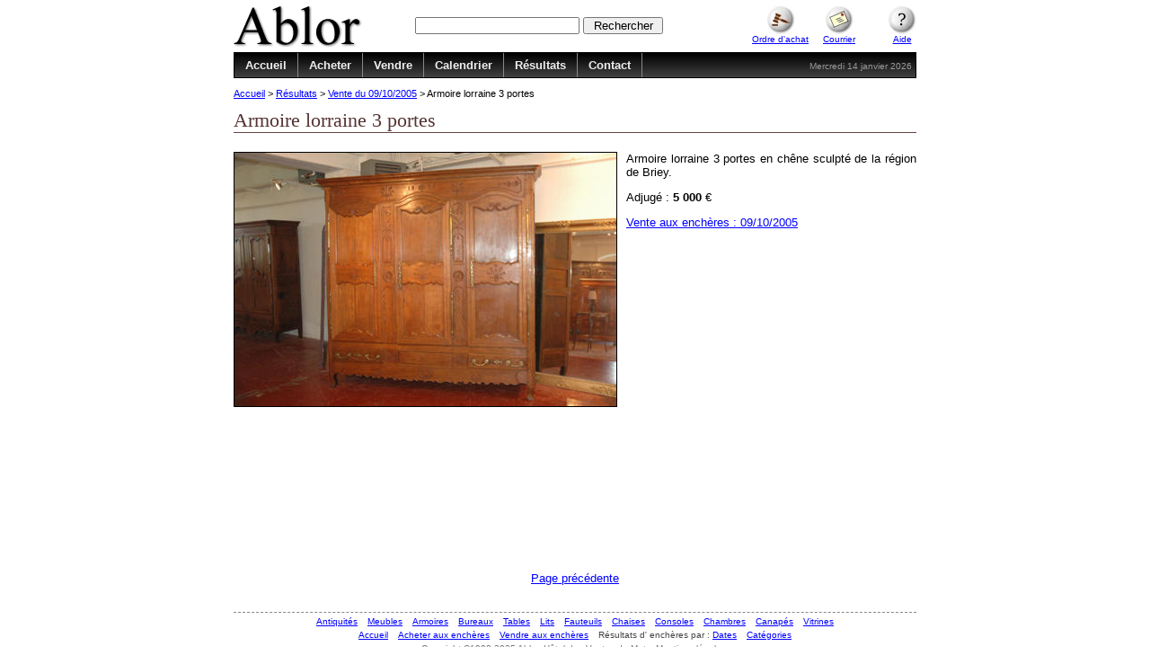

--- FILE ---
content_type: text/html; charset=utf-8
request_url: https://www.ablor.com/encheres/resultats/armoire-lorraine-3-portes-2727.htm
body_size: 2253
content:
<!DOCTYPE html PUBLIC "-//W3C//DTD XHTML 1.0 Strict//EN" "http://www.w3.org/TR/xhtml1/DTD/xhtml1-strict.dtd">
<html xmlns="http://www.w3.org/1999/xhtml" lang="fr" xml:lang="fr">
<head>
<title>Armoire lorraine 3 portes</title>
<meta http-equiv="Content-Type" content="text/html; charset=utf-8" />
<meta name="description" content="Armoire lorraine 3 portes en ch&ecirc;ne sculpt&eacute; de la r&eacute;gion de Briey." />
<meta name="keywords" content="Armoire lorraine 3 portes, encheres, antiquités, meubles" />
<meta name="robots" content="index,follow" />
<meta name="DC.title" content="Armoire lorraine 3 portes" />
<link rel="stylesheet" type="text/css" href="/styles/ablor.css" media="screen" title="Normal" />
<link rel="stylesheet" type="text/css" href="/styles/print.css" media="print" title="Normal" />
<link rel="shortcut icon" type="images/x-icon" href="/favicon.ico" />
<meta http-equiv="Content-Script-Type" content="text/javascript" />
<script type="text/javascript" src="/scripts/common.js"></script>
</head>
<body>
<div id="page">
<div id="container">
  <div id="easyaccess">
    <ul>
      <li><a href="/accessibilite.htm" accesskey="0">Accessibilit&eacute;</a></li>
      <li><a href="#content" accesskey="s">Aller au texte</a></li>
      <li><a href="#mainmenu">Aller au menu</a></li>
      <li><a href="/sitemap.htm" accesskey="3">Plan du site</a></li>
    </ul>
  </div>
  <div id="header">
    <div id="search">
      <form id="search_form" action="/recherche/recherche.php" method="get">
        <p>
          <label for="q">Recherche sur ce site</label>
          <input name="q" id="q" accesskey="4" type="text" size="30" maxlength="255" />
          <input id="search_button" class="button" name="search" type="submit" value="Rechercher" />
          <input name="e" id="e" type="hidden" value="r" />
        </p>
      </form>
    </div>
    <div id="logo"><a href="/" title="Retour en page d' accueil" accesskey="1"><img src="/images/logo.gif" width="143" height="47" alt="Antiquit&eacute;s - Ench&egrave;res - Objets d' Art - Ablor" /></a></div>
  </div>
  <div id="content">
    <div id="lot_description">
      <h1>Armoire lorraine 3 portes</h1>
      <p class="lot_photo"><img src="/images/encheres/resultats/vente09102005/3-door-armoire-from-lorraine-1739.jpg" width="425" height="282" alt="Armoire lorraine 3 portes" /></p>
      <p class="description">Armoire lorraine 3 portes en ch&ecirc;ne sculpt&eacute; de la r&eacute;gion de Briey.</p>
      <p class="adjudication">Adjug&eacute;&nbsp;:&nbsp;<em>5 000</em>&nbsp;&euro;</p>
      <p id="auction_Date"><a href="/encheres/resultats/vente09102005.htm" title="Consulter d'autres r&eacute;sultats de la vente aux ench&egrave;res du 09/10/2005">Vente aux ench&egrave;res : 09/10/2005</a></p>

			<hr class="clear" />
    </div><div class="blc">
<script type="text/javascript"><!--
google_ad_client = "ca-pub-6491757671525076";
/* ablor_basdepage01 */
google_ad_slot = "9513875168";
google_ad_width = 728;
google_ad_height = 90;
//-->
</script>
<script type="text/javascript"
src="//pagead2.googlesyndication.com/pagead/show_ads.js">
</script>
</div>


    <div id="easynav">
      <p id="previous_page"><a href="Javascript:history.back()">Page pr&eacute;c&eacute;dente</a></p>
      <noscript>
      <p>Pour revenir &agrave; la page pr&eacute;c&eacute;dente, utilisez le bouton &quot; Page pr&eacute;c&eacute;dente &quot; de votre navigateur</p>
      </noscript>
    </div>
  </div>
  <div id="nav_container">
    <div id="menu01">
      <ul id="mainmenu">
        <li><a href="/">Accueil</a></li>
        <li><a href="/encheres/acheter.htm" title="Acheter aux ench&egrave;res">Acheter</a></li>
        <li><a href="/encheres/vendre.htm" title="Vendre aux ench&egrave;res">Vendre</a></li>
        <li><a href="/encheres/calendrier.htm" title="Calendrier des ventes aux ench&egrave;res">Calendrier</a></li>
        <li><a href="/encheres/resultats.htm" title="R&eacute;sultats de ventes aux ench&egrave;res">R&eacute;sultats</a></li>
        <li><a href="/contact.htm" accesskey="7">Contact</a></li>
      </ul>
      <p id="date_today">
        
      </p>
    </div>
    <ul id="iconmenu">
      <li><a href="/encheres/ordre_achat.php" title="Consulter votre ordre d'achat"><img src="/images/icons/hammer.jpg" width="32" height="32" alt="Votre ordre d'achat" /><br />
        <span class="ulink">Ordre d'achat </span></a></li>
      <li><a href="/contact_form.php" title="Pour nous &eacute;crire"><img src="/images/icons/mail.jpg" width="32" height="32" alt="Pour nous &eacute;crire" /><br />
        <span class="ulink">Courrier</span></a></li>
      <li><a href="/aide" title="Pour obtenir de l' aide" id="last_icon"><img src="/images/icons/help.jpg" width="32" height="32" alt="Aide" /><br />
        <span class="ulink">Aide</span></a></li>
    </ul>
    <p id="breadcrumbs"><a href="/">Accueil</a>&nbsp;&gt;&nbsp;<a href="/encheres/resultats.htm">R&eacute;sultats</a>&nbsp;&gt;&nbsp;<a href="/encheres/resultats/vente09102005.htm">Vente du 09/10/2005</a>&nbsp;&gt;&nbsp;Armoire lorraine 3 portes</p>
</div>
    <div id="footer">
      <div id="catLinks">
        <ul>
          <li><a href="../antiquites.htm" title="Cat&eacute;gorie : Antiquités">Antiquités</a></li>
          <li><a href="../meubles.htm" title="Cat&eacute;gorie : Meubles">Meubles</a></li>
          <li><a href="../armoires.htm" title="Cat&eacute;gorie : Armoires">Armoires</a></li>
          <li><a href="../bureaux.htm" title="Cat&eacute;gorie : Bureaux">Bureaux</a></li>
          <li><a href="../tables.htm" title="Cat&eacute;gorie : Tables">Tables</a></li>
          <li><a href="../lits.htm" title="Cat&eacute;gorie : Lits">Lits</a></li>
          <li><a href="../fauteuils.htm" title="Cat&eacute;gorie : Fauteuils">Fauteuils</a></li>
          <li><a href="../chaises.htm" title="Cat&eacute;gorie : Chaises">Chaises</a></li>
          <li><a href="../consoles.htm" title="Cat&eacute;gorie : Consoles">Consoles</a></li>
          <li><a href="../chambres.htm" title="Cat&eacute;gorie : Chambres">Chambres</a></li>
          <li><a href="../canapes.htm" title="Cat&eacute;gorie : Canapés">Canapés</a></li>
          <li><a href="../vitrines.htm" title="Cat&eacute;gorie : Vitrines">Vitrines</a></li>
        </ul>
      </div>
      <ul id="auctionLinks">
				  <li><a href="/" title="Retour en page d'accueil">Accueil</a></li>
				  <li><a href="/encheres/acheter.htm" title="Acheter aux ench&egrave;res">Acheter aux ench&egrave;res</a></li>
				  <li><a href="/encheres/vendre.htm" title="Vendre aux ench&egrave;res">Vendre aux ench&egrave;res</a></li>
				  <li>R&eacute;sultats d' ench&egrave;res par : <a href="/encheres/resultats.htm" title="R&eacute;sultats de ventes aux ench&egrave;res class&eacute;s par dates">Dates</a></li>
				  <li><a href="/encheres/categories.htm" title="R&eacute;sultats de ventes aux ench&egrave;res class&eacute;s par cat&eacute;gories">Cat&eacute;gories</a></li>					
			  </ul>
    <p id="copyright">Copyright &copy;1998-2025 Ablor, H&ocirc;tel des Ventes de Metz. <a href="/mentions_legales.htm" accesskey="8">Mentions
          l&eacute;gales</a>.</p>
  </div>
</div>

</div>



</body>
</html>


--- FILE ---
content_type: text/html; charset=utf-8
request_url: https://www.google.com/recaptcha/api2/aframe
body_size: 268
content:
<!DOCTYPE HTML><html><head><meta http-equiv="content-type" content="text/html; charset=UTF-8"></head><body><script nonce="vcaTiNkiNTGmVKGRQLxkGA">/** Anti-fraud and anti-abuse applications only. See google.com/recaptcha */ try{var clients={'sodar':'https://pagead2.googlesyndication.com/pagead/sodar?'};window.addEventListener("message",function(a){try{if(a.source===window.parent){var b=JSON.parse(a.data);var c=clients[b['id']];if(c){var d=document.createElement('img');d.src=c+b['params']+'&rc='+(localStorage.getItem("rc::a")?sessionStorage.getItem("rc::b"):"");window.document.body.appendChild(d);sessionStorage.setItem("rc::e",parseInt(sessionStorage.getItem("rc::e")||0)+1);localStorage.setItem("rc::h",'1768422683170');}}}catch(b){}});window.parent.postMessage("_grecaptcha_ready", "*");}catch(b){}</script></body></html>

--- FILE ---
content_type: text/css
request_url: https://www.ablor.com/styles/ablor.css
body_size: 3159
content:
*{margin:0;padding:0}body{text-align:center;font-family:Verdana,Geneva,Arial,Helvetica,sans-serif;font-size:80%;background-color:#fff}a{text-decoration:underline}a:link{color:#00f}a:visited{color:#528}a:active{color:#f00}a:hover{color:#f63}a span.ulink{text-decoration:underline}a img{border:0 none}em{font-style:normal;font-weight:bold}p.form_buttons{margin:1em 0 0 0;text-align:center}p.notice{font-size:.85em;color:#444}div.important{width:55%;margin:2em auto;padding:.5em;background-color:#eaeaea;border:1px solid #444}span.helper{font-size:.85em;color:#444}abbr,acronym{border-bottom:1px dotted #aaa;cursor:help;text-decoration:none}kbd{padding:1px 5px;font-family:"Courier New",Courier,mono;font-size:1.2em;border:1px solid #888}h1,h2{font-family:Georgia,"Times New Roman",Times,serif;font-weight:normal}h1{margin:0 0 1em 0;font-size:1.7em;color:#533;border-bottom:1px solid #644}h2{margin:1.5em 0;font-size:1.3em;color:#555}h2,h3{border-bottom:1px solid #444}h3,h4,h5,h6{margin:1em 0;font-size:1em;color:#444}ul{list-style-type:none;margin:0 .8em}ul li{padding:0 0 0 12px;margin:6px 0;background:#fff url(/images/bullet.gif) 0 50% no-repeat}fieldset{border:0 none}label,input,select{vertical-align:middle}label.fLabel{float:left;width:7em}label.error{color:#f00}input{font-size:1em}input.hidden_tf{display:none}hr.clear,div.spacer{visibility:hidden;display:block;clear:both;height:0;line-height:0}#page{position:relative;width:760px;height:650px;min-height:650px;margin:0 auto}html>body #page{height:auto}#container{float:left;position:relative;width:760px;margin:0;padding-top:.5em;text-align:left}#easyaccess{position:absolute;top:0;left:150px;z-index:1;font-size:.8em}#easyaccess ul li{display:inline;background:0 none}#easyaccess a{color:#fff}#easyaccess a:hover,#easyaccess a:focus{color:#f63}#header{position:relative;width:100%;height:4em;margin:0 0 5em 0}#search{position:relative;left:150px;top:1em;width:380px;text-align:center}#search label{display:none}#q{width:14em}#search_button{width:7em}#logo{position:absolute;left:0;top:0}#iconmenu{position:absolute;right:0;top:0;margin:.5em 0 0 0;text-align:center}#iconmenu li{display:inline;margin:0;padding:0}#iconmenu li a{float:left;padding-right:16px;font-size:.8em;text-decoration:none;color:#00f}#iconmenu li a:hover{color:#f63}#iconmenu li a img{vertical-align:middle;border:0 none}#iconmenu li a#last_icon{padding-left:20px;padding-right:0}#menu01{position:absolute;left:0;top:4.5em;overflow:auto;width:758px;border:1px solid #000;background:#444 url(/images/menushade.jpg) left top repeat-x}#mainmenu{float:left;margin:0;padding:0;text-align:center}#mainmenu li{display:inline;margin:0;padding:0}#mainmenu li a{float:left;padding:6px 12px;font-weight:bold;text-decoration:none;color:#eee;border-right:1px solid #888}#mainmenu li a:hover{color:#000;background:#fff 0 0}#date_today{float:right;padding:9px 4px 0 0;font-size:.75em;color:#999}#breadcrumbs{position:absolute;left:0;top:9em;font-size:.85em}#content{width:100%;height:400px;min-height:400px}html>body #content{height:auto}#easynav{overflow:hidden;width:100%;padding:2em 0 0 0}#previous_page{text-align:center}#page_top{float:right}#page_top a{display:block;padding:2px 0 2px 12px;font-size:.85em;background:url(/images/arrow_up.gif) 0 50% no-repeat}#footer{width:100%;margin:30px 0 0 0;padding:4px 0 12px 0;font-size:.8em;text-align:center;color:#444;border-top:1px dashed #888}#copyright,#copyright a{color:#777}p.lot_photo,p.additional_photo,p.empty_photo{text-align:center;font-size:.85em}p.lot_photo,p.empty_photo{float:left;margin:0 10px 0 0}p.lot_photo a,p.additional_photo a{text-decoration:none}p.lot_photo img,p.additional_photo img{border:1px solid #000}p.empty_photo{width:40%;height:300px;line-height:300px;color:#888;border:1px solid #444}p.additional_photo{clear:both;padding:2em 0 0 0}p.description{text-align:justify}p.estimation,p.adjudication{margin:1em 0}#bidding{float:left;width:320px;background-color:#eee;border:1px dashed #ddd}#bidding h2{margin:0;padding:2px;font-family:Verdana,Geneva,Arial,Helvetica,sans-serif;font-size:1em;border-bottom:1px dashed #ccc;background-color:#eaeaea}#bid_form{padding:4px}#bid_form label{display:block;margin:0 0 .4em 0;font-size:.85em}#buying p,#selling p,#legal_notice p,#accessibility p{margin:1em 0;text-align:justify}#selling div.important p{text-align:center}#help p{text-align:justify}#help h4{margin:2em 0 .4em 0;border-bottom:1px dashed #777}#catalog{width:100%}#catalog h2{clear:both;border-bottom:1px solid #777}#content div.lotVignette{float:left;width:25%;padding:0 0 1.5em 0;text-align:center;font-size:.95em}#content div.lotVignette h3{margin:0 0 4px 0;padding:0;color:#000;border-bottom:0 none}#content div.lotVignette p{margin:0;padding:0;text-align:center}#content div.lotVignette a img{margin:0 0 2px 0;border:1px solid #000}#salePicker{margin:2em 0}#salePicker p{text-align:center}#salePicker select{width:7em;text-align:right}div.result_list table{width:100%;border-collapse:collapse;font-size:1em;border:1px solid #777}div.result_list table td,div.result_list table th{padding:4px;text-align:center;border:1px solid #777}div.result_list table th{text-align:center;font-size:.85em;color:#ccc;background-color:#444}div.result_list table td.description{text-align:left}div.pager{padding:4px 0}div.pager_bottomline{margin:0 0 1em 0;border-bottom:1px solid #444}div.pager_topline{margin-top:0;border-top:1px solid #000}div.pager p{height:1.5em}p.pager_previous{float:left;width:120px}p.pager_previous a{text-decoration:none}p.pager_previous a img,p.pager_next a img{vertical-align:middle}p.pager_previous a img{margin:0 8px 0 0}p.pager_next{float:right;width:120px;text-align:right}p.pager_next a{text-decoration:none}p.pager_next a img{margin:0 0 0 8px}p.pager_main{margin:0 120px;text-align:center}#auctionDescription{margin:0 0 .5em 0;padding:.5em;border:1px solid #000}#saleDateandList{width:50%;float:left;text-align:center}#saleDateandList h2{margin:.2em 0;padding:0;font-family:Verdana,Geneva,Arial,Helvetica,sans-serif;font-size:1em;font-weight:bold;color:#000;border:0 none}#morePhotographs{margin:0 0 1em 0;text-align:center;font-size:.85em;color:#444}#search_location{width:100%;margin:0 0 1em 0;padding:0;height:2em;line-height:2em;border:1px solid #444}#search_location li{float:left;width:50%;margin:0;padding:0;background:#fff none;text-align:center}#search_location li.selected{background-color:#ddd;font-weight:bold}#no_search_results{margin:4em 0}#catalogLink{margin:2em 0;text-align:center}#ABF_empty{margin:3em 0;text-align:center}#customer_data{position:relative;margin:0 0 2em 0;padding:0 0 1em 0}#edit_button{position:absolute;right:0;top:2em;width:6em}#mandatory_information p{margin:0 0 8em 0;font-weight:bold;border-bottom:1px solid #888}#ABF_Approval,#ABF_ApprovalDate{float:left;width:40%}#ABF_Signature{text-align:right}#customer_data span.fieldLabel{float:left;clear:left;width:7em;margin:0 1em 0 0}#ABF_important_notice{margin:0 0 2em 0;padding:1em;border:1px dashed #a00}#ABF_important_notice p{color:#a00}#error_list{margin:0 0 2em 0;padding:0 0 1em 0;border-bottom:1px dashed #888}#error_list p{color:#a00}#error_list ul li a{float:left;width:8em}span.cLabel{float:left;width:7em}#contact_form textarea{width:100%;margin-top:.2em}#emailContact{padding:.5em;margin:0 0 1em 0;border:1px dashed #888}#home{width:100%;position:relative;margin-top:-1em}#home h1,#home h2,#home h3{padding:0;text-align:center;border:0 none}#home h1{margin:0 160px 0 160px;font-size:1.3em}#home h2{margin:.3em 0 0 0;font-family:Verdana,Geneva,Arial,Helvetica,sans-serif;font-size:1em;font-weight:bold}#home h2 a{text-decoration:none}#nextSale{width:100%;padding:2em 0 2em 0}#nextSale h2{font-variant:small-caps}#nextSale h2 a{text-decoration:none;color:#000}#catalogHeader{margin:0 160px 0 160px;text-align:center}div.specialLot{width:320px;margin:1em auto 0 auto}div.specialLot h3{margin:0}div.specialLot p{padding:4px;text-align:center}#nextSaleLots{width:160px;position:absolute;left:0;top:0;border-right:1px solid #888}#nextSaleLots h2{margin:.4em 0;font-variant:normal}#nextSaleLots h2 a,#results h2 a{font-size:.85em;color:#777}#nextSaleLots p,#results p{text-align:center}div.featuredLots{margin:0 0 .5em 0;text-align:center;line-height:1.2em;font-size:.85em}div.featuredLots h3{margin:0}div.featuredLots p a img{margin:4px 0 2px 0;border:1px solid #000}#results{width:160px;position:absolute;right:0;top:0;border-left:1px solid #888}#results h2{margin:.4em 0}#dateAndSwitcher{position:relative;width:100%;height:3.5em;font-size:.85em}#last_update{line-height:3em}#langSwitcher{position:absolute;top:0;right:0}#langSwitcher p{text-align:center}#langSwitcher p a{text-decoration:none}#Error404 p{padding:2em 0;text-align:center}#zoomContainer{position:relative;width:100%;margin:0 auto;padding-top:1em;text-align:center}#zoomContainer img{margin:1em 0;border:1px solid #000}span.header{font-size:.85em}#specialMessage{height:330px;min-height:330px;margin:0 180px 0 180px;text-align:center}html>body #specialMessage{height:auto}#specialMessage p{margin:0 0 1em 0;font-size:1em;font-weight:bold;text-align:justify}ul#auctionLinks{clear:both;margin:4px 0;list-style-type:none}ul#auctionLinks li{margin:0 4px;padding:0;display:inline;background:0}#tlc{width:728px;margin:10px auto 20px auto}.blc{width:728px;margin:40px auto 20px auto}.online-auctions td img{display:block}.online-auctions form img{display:inline}#oa p{float:left;margin:0 0 4px 0;text-align:justify}#oa p a{font-weight:bold;color:#080}#oa p a img{float:left;margin:0 12px 10px 0}#content h1 a{color:#533;text-decoration:none}#lnkCat{margin:20px 0 10px 0;font-size:.85em;overflow:auto}#lnkCat p#lnkListLbl{float:left;height:20px;color:#444}#lnkCat ul{margin:0;list-style-type:none}#lnkCat ul li{margin:0 4px;padding:0;display:inline;background:0}#catLinks ul{margin:0;list-style-type:none}#catLinks ul li{margin:0 4px;padding:0;display:inline;background:0}#catList ul{width:25%;float:left;margin:0;padding:0}.best-auctions{clear:both;margin-top:30px}

--- FILE ---
content_type: text/css
request_url: https://www.ablor.com/styles/print.css
body_size: 2208
content:
*{margin:0;padding:0}body{line-height:125%;text-align:center;font-family:Verdana,Geneva,Arial,Helvetica,sans-serif;font-size:9pt;color:#000;background-color:#fff}a{text-decoration:underline}a:link{color:#00f}a:visited{color:#551a8b}a:active{color:#f00}a:hover{color:#f63}a .ulink{text-decoration:underline}a img{border:0 none}em{font-style:normal;font-weight:bold}p.form_buttons{margin:1em 0 0 0;text-align:center}p.notice{font-size:.85em;color:#444}div.important{width:55%;margin:2em auto;padding:.5em;background-color:#eaeaea;border:1px solid #444}span.helper{font-size:.85em;color:#444}abbr,acronym{border-bottom:1px dotted #aaa;cursor:help;text-decoration:none}kbd{padding:2px 5px;font-family:"Courier New",Courier,mono;font-size:1.2em;border:1px solid #888}h1,h2,h3,h4,h5,h6{line-height:125%}h2,h3,h4,h5,h6{margin:10pt 0}h1,h2{font-family:Georgia,"Times New Roman",Times,serif;font-weight:normal}h1{margin:10pt 0 20pt 0;font-size:17pt;border-bottom:2px solid #000}h2,h3{border-bottom:1px solid #000}h2{font-size:1.3em}h3,h4,h5,h6{margin:1em 0;font-size:1em;color:#444}ul{list-style-type:none;margin:0 .8em}ul li{padding:0 0 0 12px;margin:6px 0;background:#fff url(/images/bullet.gif) 0 50% no-repeat}fieldset{border:0 none}label,input,select{vertical-align:middle}label.fLabel{float:left;width:7em}label.error{color:#f00}input{vertical-align:middle;font-size:1em}input.hidden_tf{display:none}hr.clear,div.spacer{visibility:hidden;display:block;clear:both;height:0;line-height:0}#page{position:relative;width:100%}#container{position:relative;width:100%;margin:0 auto;padding-top:0;text-align:left}#easyaccess,#search,#iconmenu,#menu01,#mainmenu,#breadcrumbs,#easynav,p.empty_photo,#bidding,#salePicker,div.pager,#morePhotographs,#catalogLink,#edit_button,#update_button,#auctionLinks{display:none}#header{position:relative;width:100%;margin-bottom:10pt}#logo{text-align:center}#content{width:100%;height:520px;min-height:520px}html>body #content{height:auto}#footer{width:100%;margin:20pt 0 0 0;padding:4px 0 12px 0;text-align:center;color:#444;border-top:1px dashed #888}#contact_info{font-size:.85em}#copyright{font-size:.8em;color:#777}#copyright a{color:#777}p.lot_photo,p.additional_photo{text-align:center;font-size:.85em}p.lot_photo{float:left;margin:0 10px 0 0}p.lot_photo a,p.additional_photo a{text-decoration:none}p.lot_photo img,p.additional_photo img{border:1px solid #000}p.lot_photo a span.ulink,p.additional_photo a span.ulink{visibility:hidden}p.additional_photo{clear:both;padding:2em 0 0 0}p.description{text-align:justify}p.estimation,p.adjudication{margin:1em 0}#buying p,#selling p,#legal_notice p,#accessibility p{margin:1em 0;text-align:justify}#selling div.important p{text-align:center}#help p{text-align:justify}#help h4{margin:2em 0 .2em 0;border-bottom:1px dashed #777}#catalog{width:100%}#catalog h2{clear:both;border-bottom:1px solid #777}#content div.lotVignette{float:left;width:24.9%;padding:0 0 4pt 0;text-align:center;font-size:.95em}#content div.lotVignette h3{margin:0;padding:0;color:#000;border:0 none}#content div.lotVignette p{margin:0;padding:0;text-align:center}#content div.lotVignette a img{margin:0 0 2px 0;border:1px solid #000}div.result_list table{width:99%;margin:0 auto;border-collapse:collapse;font-size:1em;border:1px solid #888}div.result_list table th{text-align:center;font-size:.85em}div.result_list table td,div.result_list table th{padding:.2em;text-align:center;border:1px solid #ccc}div.result_list table td.description{text-align:left}#auctionDescription{margin:0 0 .5em 0;padding:.5em;border:1px solid #000}#saleDateandList{width:50%;float:left;text-align:center}#saleDateandList h2{margin:.2em 0;padding:0;font-family:Verdana,Geneva,Arial,Helvetica,sans-serif;font-size:1em;font-weight:bold;color:#000;border:0 none}#search_location{width:100%;margin:0 0 1em 0;padding:0;height:2em;line-height:2em}#search_location li{display:inline}#search_location li.selected{font-weight:bold}#no_search_results{margin:4em 0}#ABF_empty{margin:3em 0;text-align:center}#customer_data{position:relative;margin:0 0 2em 0;padding:0 0 1em 0}#mandatory_information{padding:0 0 100pt 0}#mandatory_information p{font-weight:bold;border-bottom:1px solid #888}#ABF_Approval,#ABF_ApprovalDate{float:left;width:40%}#ABF_Signature{text-align:right}#customer_data span.fieldLabel{float:left;clear:left;width:7em;margin-right:1em}#ABF_important_notice{margin:0 0 2em 0;padding:1em;font-size:9pt;border:1px dashed #a00}#ABF_important_notice p{color:#a00}#error_list{margin:0 0 2em 0;padding:0 0 1em 0;border-bottom:1px dashed #888}#error_list p{color:#a00}#error_list ul li a{float:left;width:8em}span.cLabel{float:left;width:7em}#contact_form textarea{width:100%;margin-top:.2em}#emailContact{padding:.5em;margin:0 0 1em 0;border:1px dashed #888}#home{width:100%;position:relative;margin-top:-1em}#home h1,#home h2,#home h3{padding:0;text-align:center;border:0 none}#home h1{margin:0 160px 0 160px;font-size:9pt}#home h2{margin:.3em 0 0 0;font-family:Verdana,Geneva,Arial,Helvetica,sans-serif;font-size:1em;font-weight:bold}#home h2 a{text-decoration:none}#nextSale{width:100%;padding:2em 0 2em 0}#nextSale h2{font-variant:small-caps}#nextSale h2 a{text-decoration:none;color:#000}#catalogHeader{margin:0 160px 0 160px;text-align:center}div.specialLot{width:320px;margin:1em auto 0 auto}div.specialLot h3{margin:0}div.specialLot p{padding:4px;text-align:center}#nextSaleLots{width:160px;position:absolute;left:0;top:0;border-right:1px solid #888}#nextSaleLots h2{margin:.4em 0;font-variant:normal}#nextSaleLots h2 a,#results h2 a{font-size:.85em;color:#777}#nextSaleLots p,#results p{text-align:center}div.featuredLots{margin:0 0 .5em 0;text-align:center;line-height:1.2em;font-size:8pt}div.featuredLots h3{margin:0}div.featuredLots p a img{margin:4px 0 2px 0;border:1px solid #000}#results{width:160px;position:absolute;right:0;top:0;border-left:1px solid #888}#results h2{margin:.4em 0}#dateAndSwitcher{position:relative;width:100%;height:3.5em;font-size:.85em}#last_update{line-height:3em}#langSwitcher{position:absolute;top:0;right:0}#langSwitcher p{text-align:center}#langSwitcher p a{text-decoration:none}#Error404 p{padding:2em 0;text-align:center}#zoomContainer{position:relative;width:100%;margin:0 auto;padding-top:1em;text-align:center}#zoomContainer img{margin:1em 0;border:1px solid #000}span.header{font-size:.85em}#specialMessage{height:350px;min-height:350px;margin:0 180px 0 180px;text-align:center}html>body #specialMessage{height:auto}#specialMessage p{font-size:1.2em;font-weight:bold;text-align:justify}#tlc,.blc,#oa,.rsc{display:none}

--- FILE ---
content_type: text/javascript
request_url: https://www.ablor.com/scripts/common.js
body_size: 190
content:
function getDayDate() {
	var day_literal = new Array ( "Dimanche", "Lundi", "Mardi", "Mercredi", "Jeudi", "Vendredi", "Samedi" );
	var month_literal = new Array ( "janvier", "février", "mars", "avril", "mai", "juin", "juillet", "août", "septembre", "octobre", "novembre", "décembre" );
	var cdate = new Date();
	return day_literal[cdate.getDay()] + "&nbsp;" + cdate.getDate() + "&nbsp;" + month_literal[cdate.getMonth()] + "&nbsp;" + cdate.getFullYear();
}

window.onload = function() {
  document.getElementById('date_today').innerHTML = getDayDate();
}
